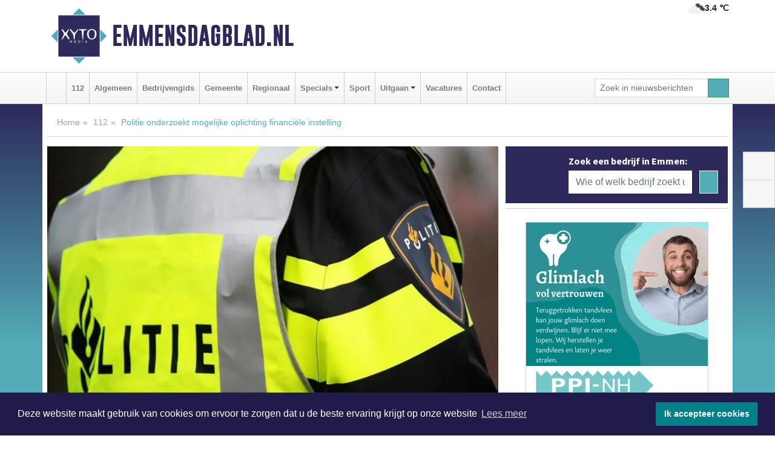

--- FILE ---
content_type: text/html; charset=UTF-8
request_url: https://www.emmensdagblad.nl/112/groningen-drenthe-politie-onderzoekt-mogelijke-oplichting-financile-instelling
body_size: 8772
content:
<!DOCTYPE html><html
lang="nl"><head><meta
charset="utf-8"><meta
http-equiv="Content-Type" content="text/html; charset=UTF-8"><meta
name="description" content="Politie onderzoekt mogelijke oplichting financiële instelling. Lees dit nieuwsbericht op Emmensdagblad.nl"><meta
name="author" content="Redactie Emmensdagblad.nl"><link
rel="schema.DC" href="http://purl.org/dc/elements/1.1/"><link
rel="schema.DCTERMS" href="http://purl.org/dc/terms/"><link
rel="preload" as="font" type="font/woff" href="https://www.emmensdagblad.nl/fonts/fontawesome/fa-brands-400.woff" crossorigin="anonymous"><link
rel="preload" as="font" type="font/woff2" href="https://www.emmensdagblad.nl/fonts/fontawesome/fa-brands-400.woff2" crossorigin="anonymous"><link
rel="preload" as="font" type="font/woff" href="https://www.emmensdagblad.nl/fonts/fontawesome/fa-regular-400.woff" crossorigin="anonymous"><link
rel="preload" as="font" type="font/woff2" href="https://www.emmensdagblad.nl/fonts/fontawesome/fa-regular-400.woff2" crossorigin="anonymous"><link
rel="preload" as="font" type="font/woff" href="https://www.emmensdagblad.nl/fonts/fontawesome/fa-solid-900.woff" crossorigin="anonymous"><link
rel="preload" as="font" type="font/woff2" href="https://www.emmensdagblad.nl/fonts/fontawesome/fa-solid-900.woff2" crossorigin="anonymous"><link
rel="preload" as="font" type="font/woff2" href="https://www.emmensdagblad.nl/fonts/sourcesanspro-regular-v21-latin.woff2" crossorigin="anonymous"><link
rel="preload" as="font" type="font/woff2" href="https://www.emmensdagblad.nl/fonts/sourcesanspro-bold-v21-latin.woff2" crossorigin="anonymous"><link
rel="preload" as="font" type="font/woff2" href="https://www.emmensdagblad.nl/fonts/gobold_bold-webfont.woff2" crossorigin="anonymous"><link
rel="shortcut icon" type="image/ico" href="https://www.emmensdagblad.nl/favicon.ico?"><link
rel="icon" type="image/png" href="https://www.emmensdagblad.nl/images/icons/favicon-16x16.png" sizes="16x16"><link
rel="icon" type="image/png" href="https://www.emmensdagblad.nl/images/icons/favicon-32x32.png" sizes="32x32"><link
rel="icon" type="image/png" href="https://www.emmensdagblad.nl/images/icons/favicon-96x96.png" sizes="96x96"><link
rel="manifest" href="https://www.emmensdagblad.nl/manifest.json"><link
rel="icon" type="image/png" href="https://www.emmensdagblad.nl/images/icons/android-icon-192x192.png" sizes="192x192"><link
rel="apple-touch-icon" href="https://www.emmensdagblad.nl/images/icons/apple-icon-57x57.png" sizes="57x57"><link
rel="apple-touch-icon" href="https://www.emmensdagblad.nl/images/icons/apple-icon-60x60.png" sizes="60x60"><link
rel="apple-touch-icon" href="https://www.emmensdagblad.nl/images/icons/apple-icon-72x72.png" sizes="72x72"><link
rel="apple-touch-icon" href="https://www.emmensdagblad.nl/images/icons/apple-icon-76x76.png" sizes="76x76"><link
rel="apple-touch-icon" href="https://www.emmensdagblad.nl/images/icons/apple-icon-114x114.png" sizes="114x114"><link
rel="apple-touch-icon" href="https://www.emmensdagblad.nl/images/icons/apple-icon-120x120.png" sizes="120x120"><link
rel="apple-touch-icon" href="https://www.emmensdagblad.nl/images/icons/apple-icon-144x144.png" sizes="144x144"><link
rel="apple-touch-icon" href="https://www.emmensdagblad.nl/images/icons/apple-icon-152x152.png" sizes="152x152"><link
rel="apple-touch-icon" href="https://www.emmensdagblad.nl/images/icons/apple-icon-180x180.png" sizes="180x180"><link
rel="canonical" href="https://www.emmensdagblad.nl/112/groningen-drenthe-politie-onderzoekt-mogelijke-oplichting-financile-instelling"><meta
http-equiv="X-UA-Compatible" content="IE=edge"><meta
name="viewport" content="width=device-width, initial-scale=1, shrink-to-fit=no"><meta
name="format-detection" content="telephone=no"><meta
name="dcterms.creator" content="copyright (c) 2026 - Xyto.nl"><meta
name="dcterms.format" content="text/html; charset=UTF-8"><meta
name="theme-color" content="#0d0854"><meta
name="msapplication-TileColor" content="#0d0854"><meta
name="msapplication-TileImage" content="https://www.emmensdagblad.nl/images/icons/ms-icon-144x144.png"><meta
name="msapplication-square70x70logo" content="https://www.emmensdagblad.nl/images/icons/ms-icon-70x70.png"><meta
name="msapplication-square150x150logo" content="https://www.emmensdagblad.nl/images/icons/ms-icon-150x150.png"><meta
name="msapplication-wide310x150logo" content="https://www.emmensdagblad.nl/images/icons/ms-icon-310x150.png"><meta
name="msapplication-square310x310logo" content="https://www.emmensdagblad.nl/images/icons/ms-icon-310x310.png"><meta
property="fb:pages" content="104772091314155"><meta
name="dcterms.title" content="Politie onderzoekt mogelijke oplichting financiële instelling"><meta
name="dcterms.subject" content="nieuws"><meta
name="dcterms.description" content="Politie onderzoekt mogelijke oplichting financiële instelling. Lees dit nieuwsbericht op Emmensdagblad.nl"><meta
property="og:title" content="Politie onderzoekt mogelijke oplichting financiële instelling"><meta
property="og:type" content="article"><meta
property="og:image" content="https://www.emmensdagblad.nl/image/13468_16036_375_375.webp"><meta
property="og:image:width" content="563"><meta
property="og:image:height" content="375"><meta
property="og:url" content="https://www.emmensdagblad.nl/112/groningen-drenthe-politie-onderzoekt-mogelijke-oplichting-financile-instelling"><meta
property="og:site_name" content="https://www.emmensdagblad.nl/"><meta
property="og:description" content="Politie onderzoekt mogelijke oplichting financiële instelling. Lees dit nieuwsbericht op Emmensdagblad.nl"><link
rel="icon" type="image/x-icon" href="https://www.emmensdagblad.nl/favicon.ico"><title>Politie onderzoekt mogelijke oplichting financiële instelling</title><base
href="https://www.emmensdagblad.nl/"> <script>var rootURL='https://www.emmensdagblad.nl/';</script><link
type="text/css" href="https://www.emmensdagblad.nl/css/libsblue.min.css?1764842389" rel="stylesheet" media="screen"><script>window.addEventListener("load",function(){window.cookieconsent.initialise({"palette":{"popup":{"background":"#201B4A","text":"#FFFFFF"},"button":{"background":"#00818A"}},"theme":"block","position":"bottom","static":false,"content":{"message":"Deze website maakt gebruik van cookies om ervoor te zorgen dat u de beste ervaring krijgt op onze website","dismiss":"Ik accepteer cookies","link":"Lees meer","href":"https://www.emmensdagblad.nl/page/cookienotice",}})});</script> <link
rel="preconnect" href="https://www.google-analytics.com/"> <script async="async" src="https://www.googletagmanager.com/gtag/js?id=UA-171521251-2"></script><script>window.dataLayer=window.dataLayer||[];function gtag(){dataLayer.push(arguments);}
gtag('js',new Date());gtag('config','UA-171521251-2');</script> </head><body> <script type="text/javascript">const applicationServerPublicKey='BHPDd9Vczc7PydA0tx0SEbP_0ovbLCWNv2oV4gBz_ZgzPuJDBs2b5gEGN-7SmWTX49CZwMR3Pw1YyirhSMtHpjA';</script><script type="application/ld+json">{
			"@context":"https://schema.org",
			"@type":"WebSite",
			"@id":"#WebSite",
			"url":"https://www.emmensdagblad.nl/",
			"inLanguage": "nl-nl",
			"publisher":{
				"@type":"Organization",
				"name":"Emmensdagblad.nl",
				"email": "redactie@xyto.nl",
				"telephone": "072 8200 600",
				"url":"https://www.emmensdagblad.nl/",
				"sameAs": ["https://www.facebook.com/emmensdagblad/","https://www.youtube.com/channel/UCfuP4gg95eWxkYIfbFEm2yQ"],
				"logo":
				{
         			"@type":"ImageObject",
         			"width":"300",
         			"url":"https://www.emmensdagblad.nl/images/design/xyto/logo.png",
         			"height":"300"
      			}
			},
			"potentialAction": 
			{
				"@type": "SearchAction",
				"target": "https://www.emmensdagblad.nl/newssearch?searchtext={search_term_string}",
				"query-input": "required name=search_term_string"
			}
		}</script><div
class="container brandbar"><div
class="row"><div
class="col-12 col-md-9 col-lg-7"><div
class="row no-gutters"><div
class="col-2 col-md-2 logo"><picture><source
type="image/webp" srcset="https://www.emmensdagblad.nl/images/design/xyto/logo.webp"></source><source
type="image/png" srcset="https://www.emmensdagblad.nl/images/design/xyto/logo.png"></source><img
class="img-fluid" width="300" height="300" alt="logo" src="https://www.emmensdagblad.nl/images/design/xyto/logo.png"></picture></div><div
class="col-8 col-md-10 my-auto"><span
class="domain"><a
href="https://www.emmensdagblad.nl/">Emmensdagblad.nl</a></span></div><div
class="col-2 my-auto navbar-light d-block d-md-none text-center"><button
class="navbar-toggler p-0 border-0" type="button" data-toggle="offcanvas" data-disableScrolling="false" aria-label="Toggle Navigation"><span
class="navbar-toggler-icon"></span></button></div></div></div><div
class="col-12 col-md-3 col-lg-5 d-none d-md-block">
<span
class="align-text-top float-right weather"><img
class="img-fluid" width="70" height="70" src="https://www.emmensdagblad.nl/images/weather/04n.png" alt="Bewolkt"><strong>3.4 ℃</strong></span><div></div></div></div></div><nav
class="navbar navbar-expand-md navbar-light bg-light menubar sticky-top p-0"><div
class="container"><div
class="navbar-collapse offcanvas-collapse" id="menubarMain"><div
class="d-md-none border text-center p-2" id="a2hs"><div
class=""><p>Emmensdagblad.nl als app?</p>
<button
type="button" class="btn btn-link" id="btn-a2hs-no">Nee, nu niet</button><button
type="button" class="btn btn-success" id="btn-a2hs-yes">Installeren</button></div></div><ul
class="nav navbar-nav mr-auto"><li
class="nav-item pl-1 pr-1"><a
class="nav-link" href="https://www.emmensdagblad.nl/" title="Home"><i
class="fas fa-home" aria-hidden="true"></i></a></li><li
class="nav-item pl-1 pr-1"><a
class="nav-link" href="112">112</a></li><li
class="nav-item pl-1 pr-1"><a
class="nav-link" href="algemeen">Algemeen</a></li><li
class="nav-item pl-1 pr-1"><a
class="nav-link" href="bedrijvengids">Bedrijvengids</a></li><li
class="nav-item pl-1 pr-1"><a
class="nav-link" href="gemeente">Gemeente</a></li><li
class="nav-item pl-1 pr-1"><a
class="nav-link" href="regio">Regionaal</a></li><li
class="nav-item dropdown pl-1 pr-1">
<a
class="nav-link dropdown-toggle" href="#" id="navbarDropdown6" role="button" data-toggle="dropdown" aria-haspopup="true" aria-expanded="false">Specials</a><div
class="dropdown-menu p-0" aria-labelledby="navbarDropdown6">
<a
class="dropdown-item" href="specials"><strong>Specials</strong></a><div
class="dropdown-divider m-0"></div>
<a
class="dropdown-item" href="buitenleven">Buitenleven</a><div
class="dropdown-divider m-0"></div>
<a
class="dropdown-item" href="camperspecial">Campers</a><div
class="dropdown-divider m-0"></div>
<a
class="dropdown-item" href="feestdagen">Feestdagen</a><div
class="dropdown-divider m-0"></div>
<a
class="dropdown-item" href="goededoelen">Goede doelen</a><div
class="dropdown-divider m-0"></div>
<a
class="dropdown-item" href="trouwspecial">Trouwen</a><div
class="dropdown-divider m-0"></div>
<a
class="dropdown-item" href="uitvaartspecial">Uitvaart</a><div
class="dropdown-divider m-0"></div>
<a
class="dropdown-item" href="vakantie">Vakantie</a><div
class="dropdown-divider m-0"></div>
<a
class="dropdown-item" href="watersport">Watersport</a><div
class="dropdown-divider m-0"></div>
<a
class="dropdown-item" href="wonen">Wonen</a><div
class="dropdown-divider m-0"></div>
<a
class="dropdown-item" href="zorg-en-gezondheid">Zorg en gezondheid</a></div></li><li
class="nav-item pl-1 pr-1"><a
class="nav-link" href="sport">Sport</a></li><li
class="nav-item dropdown pl-1 pr-1">
<a
class="nav-link dropdown-toggle" href="#" id="navbarDropdown8" role="button" data-toggle="dropdown" aria-haspopup="true" aria-expanded="false">Uitgaan</a><div
class="dropdown-menu p-0" aria-labelledby="navbarDropdown8">
<a
class="dropdown-item" href="uitgaan"><strong>Uitgaan</strong></a><div
class="dropdown-divider m-0"></div>
<a
class="dropdown-item" href="dagje-weg">Dagje weg</a></div></li><li
class="nav-item pl-1 pr-1"><a
class="nav-link" href="vacatures">Vacatures</a></li><li
class="nav-item pl-1 pr-1"><a
class="nav-link" href="contact">Contact</a></li></ul><form
class="form-inline my-2 my-lg-0" role="search" action="https://www.emmensdagblad.nl/newssearch"><div
class="input-group input-group-sm">
<input
id="searchtext" class="form-control" name="searchtext" type="text" aria-label="Zoek in nieuwsberichten" placeholder="Zoek in nieuwsberichten" required="required"><div
class="input-group-append"><button
class="btn btn-outline-success my-0" type="submit" aria-label="Zoeken"><span
class="far fa-search"></span></button></div></div></form></div></div></nav><div
class="container-fluid main"> <script type="application/ld+json">{
			   "@context":"https://schema.org",
			   "@type":"NewsArticle",
			   "author":{
			      "@type":"Person",
			      "name":"Redactie"
			   },
			   "description":"GRONINGEN/DRENTHE - De politie doet onderzoek naar het duperen van een financiële instelling. Deze instelling verstrekte een ondernemerskrediet van bijna een miljoen euro aan een bedrijf in Noord-Nederland voor de ontwikkeling van innovatieve verwarmingssystemen. De kredietverstrekker heeft [...]",
			   "datePublished":"2020-07-23T16:31:00+02:00",
			   "isAccessibleForFree":"true",
			   "mainEntityOfPage":{
			      "@type":"WebPage",
			      "name":"Politie onderzoekt mogelijke oplichting financiële instelling",
			      "description":"GRONINGEN/DRENTHE - De politie doet onderzoek naar het duperen van een financiële instelling. Deze instelling verstrekte een ondernemerskrediet van bijna een miljoen euro aan een bedrijf in Noord-Nederland voor de ontwikkeling van innovatieve verwarmingssystemen. De kredietverstrekker heeft [...]",
			      "@id":"https://www.emmensdagblad.nl/112/groningen-drenthe-politie-onderzoekt-mogelijke-oplichting-financile-instelling",
			      "url":"https://www.emmensdagblad.nl/112/groningen-drenthe-politie-onderzoekt-mogelijke-oplichting-financile-instelling"
			   },
			   "copyrightYear":"2020",
			   "publisher":{
			      "@type":"Organization",
			      "name":"Emmensdagblad.nl",
			      "logo":{
			         "@type":"ImageObject",
			         "width":"300",
			         "url":"https://www.emmensdagblad.nl/images/design/xyto/logo.png",
			         "height":"300"
			      }
			   },
			   "@id":"https://www.emmensdagblad.nl/112/groningen-drenthe-politie-onderzoekt-mogelijke-oplichting-financile-instelling#Article",
			   "headline":"GRONINGEN/DRENTHE - De politie doet onderzoek naar het duperen van een financiële instelling. Deze [...]",
			   "image": "https://www.emmensdagblad.nl/image/13468_16036_500_500.webp",
			   "articleSection":"112"
			}</script><div
class="container content p-0 pb-md-5 p-md-2"><div
class="row no-gutters-xs"><div
class="col-12"><ol
class="breadcrumb d-none d-md-block"><li><a
href="https://www.emmensdagblad.nl/">Home</a></li><li><a
href="https://www.emmensdagblad.nl/112">112</a></li><li
class="active">Politie onderzoekt mogelijke oplichting financiële instelling</li></ol></div></div><div
class="row no-gutters-xs"><div
class="col-12 col-md-8"><div
class="card article border-0"><div
class="card-header p-0"><div
class="newsitemimages topimage"><a
class="d-block" style="--aspect-ratio: 3/2;" data-sources='[{"type": "image/webp","srcset": "https://www.emmensdagblad.nl/image/13468_16036_1200_1200.webp"},{"type": "image/jpeg","srcset": "https://www.emmensdagblad.nl/image/13468_16036_1200_1200.jpg"}]' href="https://www.emmensdagblad.nl/image/13468_16036_1200_1200.webp"><picture><source
type="image/webp" srcset="https://www.emmensdagblad.nl/image/13468_16036_250_250.webp 375w, https://www.emmensdagblad.nl/image/13468_16036_375_375.webp 563w, https://www.emmensdagblad.nl/image/13468_16036_500_500.webp 750w"></source><source
type="image/jpeg" srcset="https://www.emmensdagblad.nl/image/13468_16036_250_250.jpg 375w, https://www.emmensdagblad.nl/image/13468_16036_375_375.jpg 563w, https://www.emmensdagblad.nl/image/13468_16036_500_500.jpg 750w"></source><img
src="image/13468_16036_500_500.webp" class="img-fluid" srcset="https://www.emmensdagblad.nl/image/13468_16036_250_250.jpg 375w, https://www.emmensdagblad.nl/image/13468_16036_375_375.jpg 563w, https://www.emmensdagblad.nl/image/13468_16036_500_500.jpg 750w" sizes="(min-width: 1000px) 750px,  (min-width: 400px) 563px, 375px" alt="Politie onderzoekt mogelijke oplichting financiële instelling" width="750" height="500"></picture></a></div></div><div
class="card-body mt-3 p-2 p-md-1"><h1>Politie onderzoekt mogelijke oplichting financiële instelling</h1><div
class="d-flex justify-content-between article-information mb-3"><div>Door Redactie op Donderdag 23 juli 2020, 16:31 uur
<i
class="fas fa-tags" aria-hidden="true"></i> <a
href="tag/nieuwsbericht">nieuwsbericht</a>, <a
href="tag/onderzoek">onderzoek</a>, <a
href="tag/financi">financi</a>, <a
href="tag/instelling">instelling</a>
<i
class="fas fa-folder" aria-hidden="true"></i> <a
href="112">112</a></div><div
class="ml-3 text-right">
Bron: Politie.nl</div></div><div
class="article-text"><b>GRONINGEN/DRENTHE - De politie doet onderzoek naar het duperen van een financiële instelling. Deze instelling verstrekte een ondernemerskrediet van bijna een miljoen euro aan een bedrijf in Noord-Nederland voor de ontwikkeling van innovatieve verwarmingssystemen. De kredietverstrekker heeft aangifte gedaan van oplichting en valsheid in geschrifte.</b><p><strong><br
/>Goederen in beslag </strong><br
/> Het onderzoek richt zich op de juistheid en volledigheid van de verstrekte informatie door het bedrijf aan de financiële instelling ten tijde van de aanvraag. Vanwege het onderzoek zijn afgelopen week doorzoekingen gedaan op locaties in Groningen en Drenthe om administratie in te kunnen zien. Daarnaast is beslag gelegd op drie auto’s, een motor, een boot en ander vermogen.</p><p>Momenteel is de financiële recherche bezig met het afnemen van getuigenverklaringen en wordt onderzocht of er mogelijk meer slachtoffers zijn. In het onderzoek zijn nog geen verdachten aangehouden.</p><p><strong>Bedrog</strong><br
/> Fraude en oplichting zijn vormen van bedrog, waarbij zaken anders worden voorgesteld dan ze zijn. Zoekt u hier meer informatie over? Of bent u - als burger of bedrijf - slachtoffer geworden van fraude of oplichting? Kijk dan op <a
href="https://www.politie.nl/themas/oplichting.html" class="externe-link">politie.nl</a>. Hier ziet u ook hoe u het beste aangifte kunt doen. Doe altijd goed onderzoek naar een partij waar u zaken mee wilt doen.</p><p></p></div><div
class="row no-gutters-xs"><div
class="col-12 col-md-12 mb-3"></div></div></div><div
class="d-block d-md-none"><div
class="container bannerrow pb-3"><div
class="row mx-auto"></div></div></div><div
class="card-body mt-3 p-2 p-md-1 whatsapp"><div
class="row"><div
class="col-2 p-0 d-none d-md-block"><img
data-src="https://www.emmensdagblad.nl/images/whatsapp.png" width="100" height="100" class="img-fluid float-left pt-md-4 pl-md-4 d-none d-md-block lazyload" alt="Whatsapp"></div><div
class="col-12 col-md-8 text-center p-1"><p>Heb je een leuke tip, foto of video die je met ons wilt delen?</p>
<span>APP ONS!</span><span> T.
<a
href="https://api.whatsapp.com/send?phone=31657471321">06 - 574 71 321</a></span></div><div
class="col-2 p-0 d-none d-md-block"><img
data-src="https://www.emmensdagblad.nl/images/phone-in-hand.png" width="138" height="160" class="img-fluid lazyload" alt="telefoon in hand"></div></div></div><div
class="card-footer"><div
class="row no-gutters-xs sharemedia"><div
class="col-12 col-md-12 likebutton pb-3"><div
class="fb-like" data-layout="standard" data-action="like" data-size="large" data-share="false" data-show-faces="false" data-href="https://www.emmensdagblad.nl/112%2Fgroningen-drenthe-politie-onderzoekt-mogelijke-oplichting-financile-instelling"></div></div><div
class="col-12 col-md-4 mb-2"><a
class="btn btn-social btn-facebook w-100" href="javascript:shareWindow('https://www.facebook.com/sharer/sharer.php?u=https://www.emmensdagblad.nl/112%2Fgroningen-drenthe-politie-onderzoekt-mogelijke-oplichting-financile-instelling')"><span
class="fab fa-facebook-f"></span>Deel op Facebook</a></div><div
class="col-12 col-md-4 mb-2"><a
class="btn btn-social btn-twitter w-100" data-size="large" href="javascript:shareWindow('https://x.com/intent/tweet?text=Politie%20onderzoekt%20mogelijke%20oplichting%20financi%C3%ABle%20instelling&amp;url=https://www.emmensdagblad.nl/112%2Fgroningen-drenthe-politie-onderzoekt-mogelijke-oplichting-financile-instelling')"><span
class="fab fa-x-twitter"></span>Post op X</a></div><div
class="col-12 col-md-4 mb-2"><a
class="btn btn-social btn-google w-100" href="mailto:redactie@xyto.nl?subject=%5BTip%20de%20redactie%5D%20-%20Politie%20onderzoekt%20mogelijke%20oplichting%20financi%C3%ABle%20instelling&amp;body=https://www.emmensdagblad.nl/112%2Fgroningen-drenthe-politie-onderzoekt-mogelijke-oplichting-financile-instelling"><span
class="fas fa-envelope"></span>Tip de redactie</a></div></div></div></div><div
class="card border-0 p-0 mb-3 related"><div
class="card-header"><h4 class="mb-0">Verder in het nieuws:</h4></div><div
class="card-body p-0"><div
class="row no-gutters-xs"><div
class="col-12 col-md-6 article-related mt-3"><div
class="row no-gutters-xs h-100 mr-2"><div
class="col-4 p-2"><a
href="112/politiemedewerker-die-verdacht-wordt-van-witwassen-en-drugsbezit-ontslagen" title=""><picture><source
type="image/webp" data-srcset="https://www.emmensdagblad.nl/image/13444_15967_175_175.webp"></source><source
type="image/jpeg" data-srcset="https://www.emmensdagblad.nl/image/13444_15967_175_175.jpg"></source><img
class="img-fluid lazyload" data-src="https://www.emmensdagblad.nl/image/13444_15967_175_175.jpg" alt="Politiemedewerker die verdacht wordt van witwassen en drugsbezit ontslagen" width="263" height="175"></picture></a></div><div
class="col-8 p-2"><h5 class="mt-0"><a
href="112/politiemedewerker-die-verdacht-wordt-van-witwassen-en-drugsbezit-ontslagen" title="">Politiemedewerker die verdacht wordt van witwassen en drugsbezit ontslagen</a></h5></div></div></div><div
class="col-12 col-md-6 article-related mt-3"><div
class="row no-gutters-xs h-100 mr-2"><div
class="col-4 p-2"><a
href="112/emmen-drie-verdachten-na-korte-achtervolging-aangehouden" title=""><picture><source
type="image/webp" data-srcset="https://www.emmensdagblad.nl/image/13366_15823_175_175.webp"></source><source
type="image/jpeg" data-srcset="https://www.emmensdagblad.nl/image/13366_15823_175_175.jpg"></source><img
class="img-fluid lazyload" data-src="https://www.emmensdagblad.nl/image/13366_15823_175_175.jpg" alt="Drie verdachten na korte achtervolging aangehouden" width="263" height="175"></picture></a></div><div
class="col-8 p-2"><h5 class="mt-0"><a
href="112/emmen-drie-verdachten-na-korte-achtervolging-aangehouden" title="">Drie verdachten na korte achtervolging aangehouden</a></h5></div></div></div><div
class="col-12 col-md-6 article-related mt-3"><div
class="row no-gutters-xs h-100 mr-2"><div
class="col-4 p-2"><a
href="112/emmen-politie-stelt-onderzoek-in-naar-snelkraak-in-emmen" title=""><picture><source
type="image/webp" data-srcset="https://www.emmensdagblad.nl/image/13363_15820_175_175.webp"></source><source
type="image/jpeg" data-srcset="https://www.emmensdagblad.nl/image/13363_15820_175_175.jpg"></source><img
class="img-fluid lazyload" data-src="https://www.emmensdagblad.nl/image/13363_15820_175_175.jpg" alt="Politie stelt onderzoek in naar snelkraak in Emmen" width="263" height="175"></picture></a></div><div
class="col-8 p-2"><h5 class="mt-0"><a
href="112/emmen-politie-stelt-onderzoek-in-naar-snelkraak-in-emmen" title="">Politie stelt onderzoek in naar snelkraak in Emmen</a></h5></div></div></div></div></div></div></div><div
class="col-12 col-md-4 companysidebar"><div
class="media companysearch p-3">
<i
class="fas fa-map-marker-alt fa-4x align-middle mr-3 align-self-center d-none d-md-block" style="vertical-align: middle;"></i><div
class="media-body align-self-center"><div
class="card"><div
class="card-title d-none d-md-block"><h3>Zoek een bedrijf in Emmen:</h3></div><div
class="card-body w-100"><form
method="get" action="https://www.emmensdagblad.nl/bedrijvengids"><div
class="row"><div
class="col-10"><input
type="text" name="what" value="" class="form-control border-0" placeholder="Wie of welk bedrijf zoekt u?" aria-label="Wie of welk bedrijf zoekt u?"></div><div
class="col-2"><button
type="submit" value="Zoeken" aria-label="Zoeken" class="btn btn-primary"><i
class="fas fa-caret-right"></i></button></div></div></form></div></div></div></div><div
class="banners mt-2"><div
class="row no-gutters-xs"><div
class="col-12"><div
class="card"><div
class="card-body"><div
id="carousel-banners-emm_newspage" class="carousel slide" data-ride="carousel" data-interval="8000"><div
class="carousel-inner"><div
class="carousel-item active"><div
class="row"><div
class="col-12 text-center"><a
href="https://www.emmensdagblad.nl/out/14232" class="banner" style="--aspect-ratio:300/300; --max-width:300px" target="_blank" onclick="gtag('event', 'banner-click', {'eventCategory': 'Affiliate', 'eventLabel': 'ppi-nh - 14232'});" rel="nofollow noopener"><picture><source
type="image/webp" data-srcset="https://www.emmensdagblad.nl/banner/1mot7_14232.webp"></source><source
data-srcset="https://www.emmensdagblad.nl/banner/1mot7_14232.gif" type="image/gif"></source><img
class="img-fluid lazyload" data-src="https://www.emmensdagblad.nl/banner/1mot7_14232.gif" alt="ppi-nh" width="300" height="300"></picture></a></div><div
class="col-12 text-center"><a
href="https://www.emmensdagblad.nl/out/13901" class="banner" style="--aspect-ratio:300/60; --max-width:300px" target="_blank" onclick="gtag('event', 'banner-click', {'eventCategory': 'Affiliate', 'eventLabel': 'van-rems-automaterialen-vof - 13901'});" rel="nofollow noopener"><picture><source
type="image/webp" data-srcset="https://www.emmensdagblad.nl/banner/1pahu_13901.webp"></source><source
data-srcset="https://www.emmensdagblad.nl/banner/1pahu_13901.gif" type="image/gif"></source><img
class="img-fluid lazyload" data-src="https://www.emmensdagblad.nl/banner/1pahu_13901.gif" alt="van-rems-automaterialen-vof" width="300" height="60"></picture></a></div><div
class="col-12 text-center"><a
href="https://www.emmensdagblad.nl/out/14143" class="banner" style="--aspect-ratio:300/300; --max-width:300px" target="_blank" onclick="gtag('event', 'banner-click', {'eventCategory': 'Affiliate', 'eventLabel': 'bouwbedrijf-dg-holdorp - 14143'});" rel="nofollow noopener"><picture><source
type="image/webp" data-srcset="https://www.emmensdagblad.nl/banner/1mn7b_14143.webp"></source><source
data-srcset="https://www.emmensdagblad.nl/banner/1mn7b_14143.gif" type="image/gif"></source><img
class="img-fluid lazyload" data-src="https://www.emmensdagblad.nl/banner/1mn7b_14143.gif" alt="bouwbedrijf-dg-holdorp" width="300" height="300"></picture></a></div><div
class="col-12 text-center"><a
href="https://www.emmensdagblad.nl/out/14062" class="banner" style="--aspect-ratio:300/300; --max-width:300px" target="_blank" onclick="gtag('event', 'banner-click', {'eventCategory': 'Affiliate', 'eventLabel': 'molenaar-badkamers-roden-bv - 14062'});" rel="nofollow noopener"><picture><source
type="image/webp" data-srcset="https://www.emmensdagblad.nl/banner/1mv6c_14062.webp"></source><source
data-srcset="https://www.emmensdagblad.nl/banner/1mv6c_14062.gif" type="image/gif"></source><img
class="img-fluid lazyload" data-src="https://www.emmensdagblad.nl/banner/1mv6c_14062.gif" alt="molenaar-badkamers-roden-bv" width="300" height="300"></picture></a></div><div
class="col-12 text-center"><a
href="https://www.emmensdagblad.nl/out/14213" class="banner" style="--aspect-ratio:300/60; --max-width:300px" target="_blank" onclick="gtag('event', 'banner-click', {'eventCategory': 'Affiliate', 'eventLabel': 'remys-audio-solutions - 14213'});" rel="nofollow noopener"><picture><source
type="image/webp" data-srcset="https://www.emmensdagblad.nl/banner/1mvhd_14213.webp"></source><source
data-srcset="https://www.emmensdagblad.nl/banner/1mvhd_14213.gif" type="image/gif"></source><img
class="img-fluid lazyload" data-src="https://www.emmensdagblad.nl/banner/1mvhd_14213.gif" alt="remys-audio-solutions" width="300" height="60"></picture></a></div><div
class="col-12 text-center"><a
href="https://www.emmensdagblad.nl/out/14065" class="banner" style="--aspect-ratio:300/300; --max-width:300px" target="_blank" onclick="gtag('event', 'banner-click', {'eventCategory': 'Affiliate', 'eventLabel': 'erfrechtplanning-bv - 14065'});" rel="nofollow noopener"><picture><source
type="image/webp" data-srcset="https://www.emmensdagblad.nl/banner/1mac7_14065.webp"></source><source
data-srcset="https://www.emmensdagblad.nl/banner/1mac7_14065.gif" type="image/gif"></source><img
class="img-fluid lazyload" data-src="https://www.emmensdagblad.nl/banner/1mac7_14065.gif" alt="erfrechtplanning-bv" width="300" height="300"></picture></a></div><div
class="col-12 text-center"><a
href="https://www.emmensdagblad.nl/out/14222" class="banner" style="--aspect-ratio:300/60; --max-width:300px" target="_blank" onclick="gtag('event', 'banner-click', {'eventCategory': 'Affiliate', 'eventLabel': 'organisatie-buro-mikki - 14222'});" rel="nofollow noopener"><picture><source
type="image/webp" data-srcset="https://www.emmensdagblad.nl/banner/1pthm_14222.webp"></source><source
data-srcset="https://www.emmensdagblad.nl/banner/1pthm_14222.gif" type="image/gif"></source><img
class="img-fluid lazyload" data-src="https://www.emmensdagblad.nl/banner/1pthm_14222.gif" alt="organisatie-buro-mikki" width="300" height="60"></picture></a></div><div
class="col-12 text-center"><a
href="https://www.emmensdagblad.nl/out/14159" class="banner" style="--aspect-ratio:300/300; --max-width:300px" target="_blank" onclick="gtag('event', 'banner-click', {'eventCategory': 'Affiliate', 'eventLabel': 'medische-kliniek-velsen - 14159'});" rel="nofollow noopener"><picture><source
type="image/webp" data-srcset="https://www.emmensdagblad.nl/banner/1mv5y_14159.webp"></source><source
data-srcset="https://www.emmensdagblad.nl/banner/1mv5y_14159.gif" type="image/gif"></source><img
class="img-fluid lazyload" data-src="https://www.emmensdagblad.nl/banner/1mv5y_14159.gif" alt="medische-kliniek-velsen" width="300" height="300"></picture></a></div><div
class="col-12 text-center"><a
href="https://www.emmensdagblad.nl/out/14165" class="banner" style="--aspect-ratio:300/300; --max-width:300px" target="_blank" onclick="gtag('event', 'banner-click', {'eventCategory': 'Affiliate', 'eventLabel': 'dali-woningstoffering - 14165'});" rel="nofollow noopener"><picture><source
type="image/webp" data-srcset="https://www.emmensdagblad.nl/banner/1fk2b_14165.webp"></source><source
data-srcset="https://www.emmensdagblad.nl/banner/1fk2b_14165.gif" type="image/gif"></source><img
class="img-fluid lazyload" data-src="https://www.emmensdagblad.nl/banner/1fk2b_14165.gif" alt="dali-woningstoffering" width="300" height="300"></picture></a></div><div
class="col-12 text-center"><a
href="https://www.emmensdagblad.nl/out/14251" class="banner" style="--aspect-ratio:300/60; --max-width:300px" target="_blank" onclick="gtag('event', 'banner-click', {'eventCategory': 'Affiliate', 'eventLabel': 'john-van-es-autos - 14251'});" rel="nofollow noopener"><picture><source
type="image/webp" data-srcset="https://www.emmensdagblad.nl/banner/1fqu9_14251.webp"></source><source
data-srcset="https://www.emmensdagblad.nl/banner/1fqu9_14251.gif" type="image/gif"></source><img
class="img-fluid lazyload" data-src="https://www.emmensdagblad.nl/banner/1fqu9_14251.gif" alt="john-van-es-autos" width="300" height="60"></picture></a></div><div
class="col-12 text-center"><a
href="https://www.emmensdagblad.nl/out/14155" class="banner" style="--aspect-ratio:300/300; --max-width:300px" target="_blank" onclick="gtag('event', 'banner-click', {'eventCategory': 'Affiliate', 'eventLabel': 'velder - 14155'});" rel="nofollow noopener"><picture><source
type="image/webp" data-srcset="https://www.emmensdagblad.nl/banner/1manf_14155.webp"></source><source
data-srcset="https://www.emmensdagblad.nl/banner/1manf_14155.webp" type="image/webp"></source><img
class="img-fluid lazyload" data-src="https://www.emmensdagblad.nl/banner/1manf_14155.webp" alt="velder" width="300" height="300"></picture></a></div><div
class="col-12 text-center"><a
href="https://www.emmensdagblad.nl/out/14156" class="banner" style="--aspect-ratio:300/300; --max-width:300px" target="_blank" onclick="gtag('event', 'banner-click', {'eventCategory': 'Affiliate', 'eventLabel': 'victoria-garage-goudsblom-bv - 14156'});" rel="nofollow noopener"><picture><source
type="image/webp" data-srcset="https://www.emmensdagblad.nl/banner/1fjgb_14156.webp"></source><source
data-srcset="https://www.emmensdagblad.nl/banner/1fjgb_14156.gif" type="image/gif"></source><img
class="img-fluid lazyload" data-src="https://www.emmensdagblad.nl/banner/1fjgb_14156.gif" alt="victoria-garage-goudsblom-bv" width="300" height="300"></picture></a></div><div
class="col-12 text-center"><a
href="https://www.emmensdagblad.nl/out/14164" class="banner" style="--aspect-ratio:300/300; --max-width:300px" target="_blank" onclick="gtag('event', 'banner-click', {'eventCategory': 'Affiliate', 'eventLabel': 'galerie-sarough - 14164'});" rel="nofollow noopener"><picture><source
type="image/webp" data-srcset="https://www.emmensdagblad.nl/banner/1mvgu_14164.webp"></source><source
data-srcset="https://www.emmensdagblad.nl/banner/1mvgu_14164.gif" type="image/gif"></source><img
class="img-fluid lazyload" data-src="https://www.emmensdagblad.nl/banner/1mvgu_14164.gif" alt="galerie-sarough" width="300" height="300"></picture></a></div></div></div></div></div></div></div></div></div></div><div
class="card border-0 pb-3"><div
class="card-body p-0"><a
href="https://www.emmensdagblad.nl/contact" class="d-block" style="--aspect-ratio: 368/212;"><picture><source
type="image/webp" data-srcset="https://www.emmensdagblad.nl/images/xyto-advertentie.webp"></source><source
type="image/jpeg" data-srcset="https://www.emmensdagblad.nl/images/xyto-advertentie.jpg"></source><img
data-src="https://www.emmensdagblad.nl/images/xyto-advertentie.jpg" width="368" height="212" class="img-fluid lazyload" alt="XYTO advertentie"></picture></a></div></div><div
class="card topviewed pt-0"><div
class="card-header"><h5 class="card-title mb-0">
<i
class="far fa-newspaper" aria-hidden="true"></i>
Meest gelezen</h5></div><div
class="card-body"><div
class="row no-gutters-xs m-0"><div
class="col-4 p-1"><a
href="regio/knmi-geeft-vanaf-middernacht-code-oranje-af-voor-noord-nederland" title="KNMI geeft vanaf middernacht code oranje af voor Noord-Nederland" class="d-block" style="--aspect-ratio: 3/2;"><picture><source
type="image/webp" data-srcset="https://www.emmensdagblad.nl/image/17642_26190_175_175.webp"></source><source
type="image/jpeg" data-srcset="https://www.emmensdagblad.nl/image/17642_26190_175_175.jpg"></source><img
class="mr-3 img-fluid border lazyload" alt="KNMI geeft vanaf middernacht code oranje af voor Noord-Nederland" data-src="https://www.emmensdagblad.nl/image/17642_26190_175_175.jpg" width="263" height="175"></picture></a></div><div
class="col-8 p-1"><a
href="regio/knmi-geeft-vanaf-middernacht-code-oranje-af-voor-noord-nederland" title="KNMI geeft vanaf middernacht code oranje af voor Noord-Nederland">KNMI geeft vanaf middernacht code oranje af voor Noord-Nederland</a></div></div><div
class="row no-gutters-xs m-0"><div
class="col-4 p-1"><a
href="112/twee-minderjarigen-aangehouden-na-valse-bommeldingen" title="Twee minderjarigen aangehouden na valse bommeldingen" class="d-block" style="--aspect-ratio: 3/2;"><picture><source
type="image/webp" data-srcset="https://www.emmensdagblad.nl/image/17643_26191_175_175.webp"></source><source
type="image/jpeg" data-srcset="https://www.emmensdagblad.nl/image/17643_26191_175_175.jpg"></source><img
class="mr-3 img-fluid border lazyload" alt="Twee minderjarigen aangehouden na valse bommeldingen" data-src="https://www.emmensdagblad.nl/image/17643_26191_175_175.jpg" width="263" height="175"></picture></a></div><div
class="col-8 p-1"><a
href="112/twee-minderjarigen-aangehouden-na-valse-bommeldingen" title="Twee minderjarigen aangehouden na valse bommeldingen">Twee minderjarigen aangehouden na valse bommeldingen</a></div></div><div
class="row no-gutters-xs m-0"><div
class="col-4 p-1"><a
href="112/om-komt-met-eerste-beeld-jaarwisselingszaken" title="OM komt met eerste beeld jaarwisselingszaken" class="d-block" style="--aspect-ratio: 3/2;"><picture><source
type="image/webp" data-srcset="https://www.emmensdagblad.nl/image/17641_26188_175_175.webp"></source><source
type="image/jpeg" data-srcset="https://www.emmensdagblad.nl/image/17641_26188_175_175.jpg"></source><img
class="mr-3 img-fluid border lazyload" alt="OM komt met eerste beeld jaarwisselingszaken" data-src="https://www.emmensdagblad.nl/image/17641_26188_175_175.jpg" width="263" height="175"></picture></a></div><div
class="col-8 p-1"><a
href="112/om-komt-met-eerste-beeld-jaarwisselingszaken" title="OM komt met eerste beeld jaarwisselingszaken">OM komt met eerste beeld jaarwisselingszaken</a></div></div><div
class="row no-gutters-xs m-0"><div
class="col-4 p-1"><a
href="112/jaarcijfers-nieuwe-oplossingen-nodig-voor-veranderende-criminaliteit" title="Jaarcijfers: 'Nieuwe oplossingen nodig voor veranderende criminaliteit'" class="d-block" style="--aspect-ratio: 3/2;"><picture><source
type="image/webp" data-srcset="https://www.emmensdagblad.nl/image/17648_26196_175_175.webp"></source><source
type="image/jpeg" data-srcset="https://www.emmensdagblad.nl/image/17648_26196_175_175.jpg"></source><img
class="mr-3 img-fluid border lazyload" alt="Jaarcijfers: 'Nieuwe oplossingen nodig voor veranderende criminaliteit'" data-src="https://www.emmensdagblad.nl/image/17648_26196_175_175.jpg" width="263" height="175"></picture></a></div><div
class="col-8 p-1"><a
href="112/jaarcijfers-nieuwe-oplossingen-nodig-voor-veranderende-criminaliteit" title="Jaarcijfers: 'Nieuwe oplossingen nodig voor veranderende criminaliteit'">Jaarcijfers: 'Nieuwe oplossingen nodig voor veranderende criminaliteit'</a></div></div><div
class="row no-gutters-xs m-0"><div
class="col-4 p-1"><a
href="112/amber-alert-uiterst-redmiddel-bij-vermissing-minderjarige" title="AMBER Alert uiterst redmiddel bij vermissing minderjarige" class="d-block" style="--aspect-ratio: 3/2;"><picture><source
type="image/webp" data-srcset="https://www.emmensdagblad.nl/image/17649_26198_175_175.webp"></source><source
type="image/jpeg" data-srcset="https://www.emmensdagblad.nl/image/17649_26198_175_175.jpg"></source><img
class="mr-3 img-fluid border lazyload" alt="AMBER Alert uiterst redmiddel bij vermissing minderjarige" data-src="https://www.emmensdagblad.nl/image/17649_26198_175_175.jpg" width="263" height="175"></picture></a></div><div
class="col-8 p-1"><a
href="112/amber-alert-uiterst-redmiddel-bij-vermissing-minderjarige" title="AMBER Alert uiterst redmiddel bij vermissing minderjarige">AMBER Alert uiterst redmiddel bij vermissing minderjarige</a></div></div></div></div></div></div></div><div
id="blueimp-gallery" class="blueimp-gallery blueimp-gallery-controls"><div
class="slides"></div><h3 class="title"></h3>
<a
class="prev" aria-controls="blueimp-gallery" aria-label="previous slide" aria-keyshortcuts="ArrowLeft"></a><a
class="next" aria-controls="blueimp-gallery" aria-label="next slide" aria-keyshortcuts="ArrowRight"></a><a
class="close" aria-controls="blueimp-gallery" aria-label="close" aria-keyshortcuts="Escape"></a><a
class="play-pause" aria-controls="blueimp-gallery" aria-label="play slideshow" aria-keyshortcuts="Space" aria-pressed="false" role="button"></a><ol
class="indicator"></ol><div
class="modal fade"><div
class="modal-dialog"><div
class="modal-content"><div
class="modal-header">
<button
type="button" class="close" aria-hidden="true">x</button><h4 class="modal-title"></h4></div><div
class="modal-body next"></div><div
class="modal-footer">
<button
type="button" class="btn btn-default pull-left prev"><i
class="far fa-angle-double-left"></i>
Vorige
</button><button
type="button" class="btn btn-primary next">
Volgende
<i
class="far fa-angle-double-right"></i></button></div></div></div></div></div><div
class="container partnerrow"><div
class="row"><div
class="col-12 text-center mb-2 mt-3"><span
class="">ONZE<strong>PARTNERS</strong></span></div></div><div
class="row no-gutters-xs"><div
class="col-md-1 d-none d-md-block align-middle"></div><div
class="col-12 col-md-10"><div
class="card"><div
class="card-body"><div
id="carousel-banners-emm_partner" class="carousel slide" data-ride="carousel" data-interval="8000"><div
class="carousel-inner"><div
class="carousel-item active"><div
class="row"><div
class="col-sm-3 pb-2"><a
href="https://www.emmensdagblad.nl/out/14210" class="banner" style="--aspect-ratio:1667/1250; --max-width:400px" target="_blank" onclick="gtag('event', 'banner-click', {'eventCategory': 'Affiliate', 'eventLabel': 'erfrechtplanning-bv - 14210'});" rel="nofollow noopener"><picture><source
type="image/webp" data-srcset="https://www.emmensdagblad.nl/banner/1mac7_14210.webp"></source><source
data-srcset="https://www.emmensdagblad.nl/banner/1mac7_14210.gif" type="image/gif"></source><img
class="img-fluid lazyload" data-src="https://www.emmensdagblad.nl/banner/1mac7_14210.gif" alt="erfrechtplanning-bv" width="1667" height="1250"></picture></a></div></div></div></div></div></div></div></div><div
class="col-md-1 d-none d-md-block"></div></div></div><div
class="container footertop p-3"><div
class="row top"><div
class="col-3 col-md-1"><picture><source
type="image/webp" data-srcset="https://www.emmensdagblad.nl/images/design/xyto/logo.webp"></source><source
type="image/png" data-srcset="https://www.emmensdagblad.nl/images/design/xyto/logo.png"></source><img
class="img-fluid lazyload" width="300" height="300" alt="logo" data-src="https://www.emmensdagblad.nl/images/design/xyto/logo.png"></picture></div><div
class="col-9 col-md-11 my-auto"><div
class="row subtitlediv no-gutters pt-2 pb-2"><div
class="col-12 col-md-4  my-auto"><span
class="subtitle"><span>|</span>Nieuws | Sport | Evenementen</span></div><div
class="col-12 col-md-8"></div></div></div></div><div
class="row bottom no-gutters"><div
class="col-12 col-md-3 offset-md-1"><div
class="card"><div
class="card-body pb-0 pb-md-4"><h4 class="card-title colored d-none d-md-block">CONTACT</h4><p
class="card-text mt-3 mt-md-0"><span>Hoofdvestiging:</span><br>van Benthuizenlaan 1<br>1701 BZ Heerhugowaard<ul><li
class="pb-1">
<i
class="fas fa-phone-flip fa-flip-horizontal fa-fw pr-1"></i><a
href="tel:+31728200600">072 8200 600</a></li><li
class="pb-1">
<i
class="fas fa-envelope fa-fw pr-1"></i><a
href="mailto:redactie@xyto.nl">redactie@xyto.nl</a></li><li>
<i
class="fas fa-globe fa-fw pr-1"></i><a
href="https://www.xyto.nl">www.xyto.nl</a></li></ul></p></div></div></div><div
class="col-12 col-md-3 offset-md-2"><div
class="card"><div
class="card-body pb-2 pb-md-4"><h5 class="card-title">Social media</h5>
<a
rel="nofollow" title="Facebook" href="https://www.facebook.com/emmensdagblad/"><span
class="fa-stack"><i
class="fas fa-circle fa-stack-2x"></i><i
class="fab fa-facebook-f fa-stack-1x fa-inverse"></i></span></a><a
rel="nofollow" title="Youtube" href="https://www.youtube.com/channel/UCfuP4gg95eWxkYIfbFEm2yQ"><span
class="fa-stack"><i
class="fas fa-circle fa-stack-2x"></i><i
class="fab fa-youtube fa-stack-1x fa-inverse"></i></span></a><a
rel="nofollow" title="RSS Feed" href="https://www.emmensdagblad.nl/newsfeed"><span
class="fa-stack"><i
class="fas fa-circle fa-stack-2x"></i><i
class="fas fa-rss fa-stack-1x fa-inverse"></i></span></a></div></div><div
class="card"><div
class="card-body pb-2 pb-md-4"><h5 class="card-title">Nieuwsbrief aanmelden</h5><p>Schrijf je in voor onze nieuwsbrief en krijg wekelijks een samenvatting van alle gebeurtenissen uit jouw regio.</p><p><a
href="https://www.emmensdagblad.nl/newsletter/subscribe" class="btn btn-primary">Aanmelden</a></p></div></div></div><div
class="col-12 col-md-3"><div
class="card"><div
class="card-body pb-0 pb-md-4"><h4 class="card-title">Online dagbladen</h4>
<picture><source
type="image/webp" data-srcset="https://www.emmensdagblad.nl/images/kaartje-footer.webp"></source><source
type="image/png" data-srcset="https://www.emmensdagblad.nl/images/kaartje-footer.jpg"></source><img
data-src="https://www.emmensdagblad.nl/images/kaartje-footer.jpg" width="271" height="129" class="img-fluid lazyload" alt="map"></picture><select
class="form-control form-control-sm" id="regional_sites" aria-label="Overige dagbladen in de regio"><option>Overige dagbladen in de regio</option><option
value="https://regiodagbladen.nl">Regiodagbladen.nl</option><option
value="https://www.assensdagblad.nl/">Assensdagblad.nl</option><option
value="https://www.rodensdagblad.nl/">Rodensdagblad.nl</option><option
value="https://www.almelosdagblad.nl/">Almelosdagblad.nl</option><option
value="https://www.dagbladgroningen.nl/">Dagbladgroningen.nl</option><option
value="https://www.zwolledagblad.nl/">Zwolledagblad.nl</option></select></div></div></div></div></div><div
class="socialbar d-none d-md-block"><ul
class="list-group"><li
class="list-group-item text-center"><a
rel="nofollow" title="Facebook" href="https://www.facebook.com/emmensdagblad/"><i
class="fab fa-facebook-f fa-15"></i></a></li><li
class="list-group-item text-center"><a
rel="nofollow" title="email" href="mailto:redactie@xyto.nl"><i
class="far fa-envelope fa-15"></i></a></li></ul></div></div><footer
class="footer"><div
class="container"><nav
class="navbar navbar-expand-lg navbar-light"><p
class="d-none d-md-block mb-0">Copyright (c) 2026 | Emmensdagblad.nl - Alle rechten voorbehouden</p><ul
class="nav navbar-nav ml-lg-auto"><li
class="nav-item"><a
class="nav-link" href="https://www.emmensdagblad.nl/page/voorwaarden">Algemene voorwaarden</a></li><li
class="nav-item"><a
class="nav-link" href="https://www.emmensdagblad.nl/page/disclaimer">Disclaimer</a></li><li
class="nav-item"><a
class="nav-link" href="https://www.emmensdagblad.nl/page/privacy">Privacy Statement</a></li></ul></nav></div></footer><div
id="pushmanager" notifications="true"></div> <script src="https://www.emmensdagblad.nl/js/libs.min.js?v=1" defer></script> </body></html>